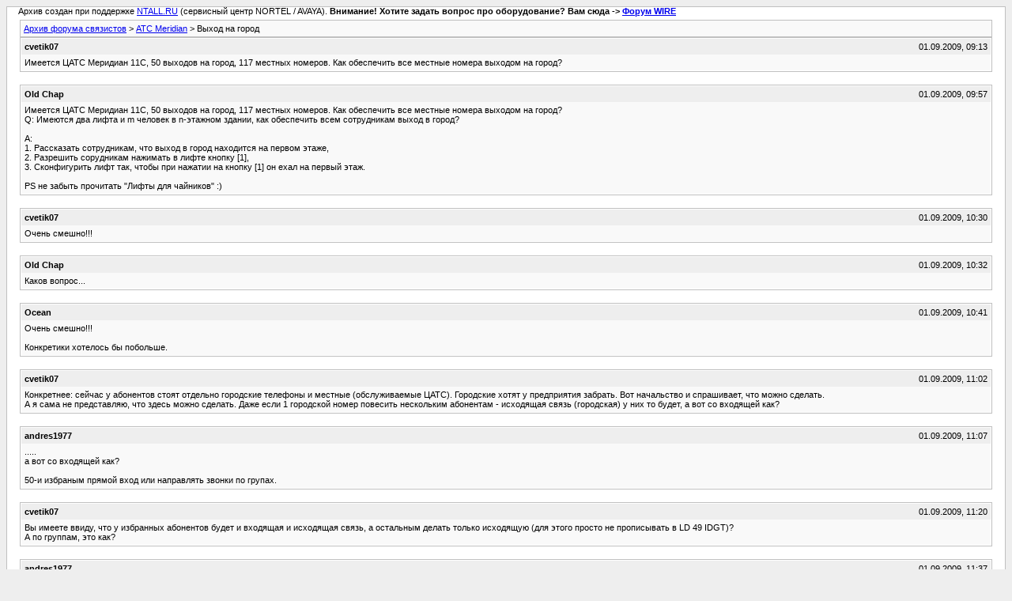

--- FILE ---
content_type: text/html; charset=utf-8
request_url: https://forum.nortel.spb.ru/archive/forum-11-meridian/t-48335.html
body_size: 5660
content:
<!DOCTYPE html PUBLIC "-//W3C//DTD XHTML 1.0 Transitional//EN" "http://www.w3.org/TR/xhtml1/DTD/xhtml1-transitional.dtd">
<html xmlns="http://www.w3.org/1999/xhtml" dir="ltr" lang="ru">

<head> <meta name="viewport" content="width=device-width, initial-scale=1.0" />
	<meta http-equiv="Content-Type" content="text/html; charset=utf-8" />
	<meta name="keywords" content=" Выход на город, форум связистов, выбор атс, настройка атс" />
	<meta name="description" content="[Архив]  Выход на город АТС Meridian" />
	
	<title> Выход на город [Архив]  - Форум связистов</title>
	<link rel="stylesheet" type="text/css" href="../archive.css" />
</head>
<body><table width="76%" border="0" align="left" valign="bottom" cellspacing="0" cellpadding="0"> 	<tr> 	<td id="header">&nbsp;&nbsp;&nbsp;&nbsp; Архив создан при поддержке <A HREF="https://ntall.ru/">NTALL.RU</A> (сервисный центр NORTEL / AVAYA). <b>Внимание! Хотите задать вопрос про оборудование? Вам сюда -> <A HREF="https://wire.spb.ru/">Форум WIRE</A></b></td> 	</tr> </table>
<div class="pagebody">
<div id="navbar"><a href="../../index.html">Архив форума связистов</a> &gt; <a href="f-11.html">АТС Meridian</a> &gt;  Выход на город</div>
<hr />


<hr />

<div class="post"><div class="posttop"><div class="username">cvetik07</div><div class="date">01.09.2009, 09:13</div></div><div class="posttext">Имеется ЦАТС Меридиан 11С, 50 выходов на город, 117 местных номеров. Как обеспечить все местные номера выходом на город?</div></div><hr />


<div class="post"><div class="posttop"><div class="username">Old Chap</div><div class="date">01.09.2009, 09:57</div></div><div class="posttext">Имеется ЦАТС Меридиан 11С, 50 выходов на город, 117 местных номеров. Как обеспечить все местные номера выходом на город?<br />
Q: Имеются два лифта и m человек в n-этажном здании, как обеспечить всем сотрудникам выход в город?<br />
<br />
А: <br />
1. Рассказать сотрудникам, что выход в город находится на первом этаже,<br />
2. Разрешить сорудникам нажимать в лифте кнопку [1],<br />
3. Сконфигурить лифт так, чтобы при нажатии на кнопку [1] он ехал на первый этаж.<br />
<br />
PS не забыть прочитать &quot;Лифты для чайников&quot; :)</div></div><hr />


<div class="post"><div class="posttop"><div class="username">cvetik07</div><div class="date">01.09.2009, 10:30</div></div><div class="posttext">Очень смешно!!!</div></div><hr />


<div class="post"><div class="posttop"><div class="username">Old Chap</div><div class="date">01.09.2009, 10:32</div></div><div class="posttext">Каков вопрос...</div></div><hr />


<div class="post"><div class="posttop"><div class="username">Ocean</div><div class="date">01.09.2009, 10:41</div></div><div class="posttext">Очень смешно!!!<br />
<br />
Конкретики хотелось бы побольше.</div></div><hr />


<div class="post"><div class="posttop"><div class="username">cvetik07</div><div class="date">01.09.2009, 11:02</div></div><div class="posttext">Конкретнее: сейчас у абонентов стоят отдельно городские телефоны и местные (обслуживаемые ЦАТС). Городские хотят у предприятия забрать. Вот начальство и спрашивает, что можно сделать.<br />
А я сама не представляю, что здесь можно сделать. Даже если 1 городской номер повесить нескольким абонентам - исходящая связь (городская) у них то будет, а вот со входящей как?</div></div><hr />


<div class="post"><div class="posttop"><div class="username">andres1977</div><div class="date">01.09.2009, 11:07</div></div><div class="posttext">.....<br />
 а вот со входящей как?<br />
<br />
50-и избраным прямой вход или направлять звонки по групах.</div></div><hr />


<div class="post"><div class="posttop"><div class="username">cvetik07</div><div class="date">01.09.2009, 11:20</div></div><div class="posttext">Вы имеете ввиду, что у избранных абонентов будет и входящая и исходящая связь, а остальным делать только исходящую (для этого просто не прописывать в LD 49 IDGT)?<br />
А по группам, это как?</div></div><hr />


<div class="post"><div class="posttop"><div class="username">andres1977</div><div class="date">01.09.2009, 11:37</div></div><div class="posttext">Вы имеете ввиду, что у избранных абонентов будет и входящая и исходящая связь, а остальным делать только исходящую (для этого просто не прописывать в LD 49 IDGT)?<br />
А по группам, это как?<br />
<br />
Да. Не знаю какие у вас соединительные линии. Если СОТ, то ld 49 не трогаем, а групы создаем в ld 18, хотя может здесь и ошибаюсь. И вызов подаем на групы.</div></div><hr />


<div class="post"><div class="posttop"><div class="username">cvetik07</div><div class="date">01.09.2009, 11:45</div></div><div class="posttext">У меня выход на город не через соединительные линии. Для этого стоит плата 2Мб PRI. Но с этим понятно. <br />
С группами сейчас буду разбираться.</div></div><hr />


<div class="post"><div class="posttop"><div class="username">andres1977</div><div class="date">01.09.2009, 11:59</div></div><div class="posttext">У меня выход на город не через соединительные линии. Для этого стоит плата 2Мб PRI. Но с этим понятно. <br />
С группами сейчас буду разбираться.<br />
<br />
Так город по потоку может Вам дать все 117 номеров, тогда прописываете их каждому абоненту и ... или кризис и предприятие нежелает платить за 117 номеров?:)</div></div><hr />


<div class="post"><div class="posttop"><div class="username">cvetik07</div><div class="date">01.09.2009, 12:20</div></div><div class="posttext">В том-то и проблема, что не дают. Дали только 50 штук и все.</div></div><hr />


<div class="post"><div class="posttop"><div class="username">Ocean</div><div class="date">01.09.2009, 12:29</div></div><div class="posttext">В том-то и проблема, что не дают. Дали только 50 штук и все.<br />
<br />
Что значит &quot;дали&quot;, наверно вы купили 50?</div></div><hr />


<div class="post"><div class="posttop"><div class="username">Old Chap</div><div class="date">01.09.2009, 12:37</div></div><div class="posttext">В том-то и проблема, что не дают. Дали только 50 штук и все.<br />
50/117 - это практически один-к-двум, довольно щедрое соотношение для средней конторы. К тому же номера, приходящие по PRI, практически стопроцентно будут &quot;многоканальными&quot;. Так что всё у вас совсем не так печально, как может показаться на первый взгляд.<br />
<br />
Обычная практика: несколько номеров &quot;нарямую&quot; на начальников/секретарей и в ключевые точки, завязанные на большой поток входящих звонков (чтобы лишний раз не подхватывать и не трансферить); <br />
Остальные через IDC/PLDN/GHT на группы (отделы и т/п). <br />
Один можно завести на DISA - дать возможность попадать на нужного внутреннего донабором, если известен его номер.</div></div><hr />


<div class="post"><div class="posttop"><div class="username">cvetik07</div><div class="date">01.09.2009, 12:46</div></div><div class="posttext">А можно поконкретнее о последнем варианте. Это мне очень даже подходит.</div></div><hr />


<div class="post"><div class="posttop"><div class="username">cvetik07</div><div class="date">01.09.2009, 14:06</div></div><div class="posttext">Сколько номеров можно заводить на DISA? И сколько на каждый номер лучше цеплять внутренних номеров?</div></div><hr />


<div class="post"><div class="posttop"><div class="username">Old Chap</div><div class="date">01.09.2009, 14:32</div></div><div class="posttext">Сколько номеров можно заводить на DISA? <br />
Без ограничений.<br />
<br />
И сколько на каждый номер лучше цеплять внутренних номеров?<br />
:) Цеплять ??  Что такое есть &quot;цеплять внутрених номеров&quot;?</div></div><hr />


<div class="post"><div class="posttop"><div class="username">IgorN</div><div class="date">01.09.2009, 18:06</div></div><div class="posttext">А можно поконкретнее о последнем варианте. Это мне очень даже подходит.<br />
<br />
А у Вас чисто случайно нет такой железки как CallPilot?</div></div><hr />


<div class="post"><div class="posttop"><div class="username">cvetik07</div><div class="date">02.09.2009, 09:16</div></div><div class="posttext">Наверное, нету.</div></div><hr />


<div class="post"><div class="posttop"><div class="username">dens_klin</div><div class="date">02.09.2009, 09:49</div></div><div class="posttext">для уточнения конфигурации вашей станции в ld 117 сделайте пару движений:<br />
INV GENERATE CARDS и чуть позже(минут через 5) INV PRT CARDS и выложите распечатку...</div></div><hr />


<div class="post"><div class="posttop"><div class="username">Ocean</div><div class="date">03.09.2009, 23:57</div></div><div class="posttext">KarpovSergei вам сюда:<br />
http://bbs.radiolink.ru/forum/forumdisplay.php?f=10<br />
<br />
вы ошиблись веткой форума</div></div><hr />


<div class="post"><div class="posttop"><div class="username">cvetik07</div><div class="date">04.09.2009, 09:00</div></div><div class="posttext">LD 117:<br />
<br />
=&gt; inv generate cards                     <br />
Generate card inventory                       <br />
Started successfully    <br />
<br />
=&gt; inv prt cards                <br />
Card inventory:               <br />
4 9 2009 7 53 19, 4 9 2009 7 53 56, 34                                      <br />
PRI2, 21, &lt;Unavailable&gt;                       <br />
CONF, 29, &lt;Unavailable&gt;                       <br />
CONF, 30, &lt;Unavailable&gt;                       <br />
CONF, 31, &lt;Unavailable&gt;                       <br />
CONF, 62, &lt;Unavailabl                   <br />
XCT-TDS/MF, 63, &lt;Unavailable&gt;                             <br />
CONF, 94, &lt;Unavailable&gt;                       <br />
CONF, 95, &lt;Unavailable&gt;                       <br />
MSDL, 5, NTBK51AA000                    <br />
DTR , 00, &lt;Unavailable&gt;                       <br />
DLC , 01, NT8D02GA04  NNTM67323D73 9940                                       <br />
DLC , 03, NT8D02HAE501 NNTMENC7PD1R 0737                                        <br />
500 , 04, NT8D09AL R04 NNTM6731FA11 199940<br />
XUT , 05, NT8D14BB R07 NNTM1016A30U 9709<br />
XUT , 06, NT8D14BB R13 NNTMET0820D3 200047<br />
XUT , 07, NT8D14BB R13 NNTMET0820C8 200047<br />
XUT , 08, NT8D14BB R13 NNTMET0820C2 200047<br />
DLC , 09, NT8D02HAE501 NNTMENC7X0ER 0801<br />
500 , 10, NT8D09AL R04 NNTM67286533 199915<br />
500 , 11, NT8D09AL R04 NNTM6731EFC3 199940<br />
500 , 12, NT8D09AL R04 NNTM6731FA2B 199940<br />
500 , 13, NT8D09AL R04 NNTM6731EFC1 199940<br />
500 , 14, NT1R20AB  04 NNTM60G2LCYJ0000000<br />
500 , 15, NT1R20AB  04 NNTM60G2LD5M0000000<br />
500 , 16, NT1R20AB  04 NNTM60G2LCYK0000000<br />
500 , 17, NT1R20AB  04 NNTM60G2LCYE0000000<br />
500 , 18, NT1R20AB  04 NNTM60G90WPG0000000<br />
500 , 19, NT1R20AB  04 NNTM18325AKP0000000<br />
500 , 22, NT8D09CAE502 NNTMENC7YGKR 0806<br />
500 , 23, NT8D09CAE502 NNTMENC7PK70 0738<br />
500 , 24, NT8D09CAE501 NNTMENC7BLDD 0000<br />
500 , 25, NT8D09CAE502 NNTMENC7YGVW 0806<br />
XUT , 26, NT8D14CBE5 R01 NNTMENC7VGLD 0748<br />
500 , 30, NT8D09AL R04 NNTM6731EFDB 199940</div></div><hr />


<div class="post"><div class="posttop"><div class="username">dens_klin</div><div class="date">08.09.2009, 09:33</div></div><div class="posttext">Значит у Вас нет ни call pilot ни Miran, тогда можно просто на один номер, входящий в потоке сделать Дису, соответственно все звонящие на него получат диалтон и смогут донабрать нужного абонента напрямую. остальные 49 номеров можно раздать по принадлежности: отдел(департамент,цех) объединив их в группы. Исходящую связь разруливать можно через любой удобный(известный) способ(Bars/Nars)</div></div><hr />


<div class="post"><div class="posttop"><div class="username">Cheetah</div><div class="date">14.09.2009, 17:54</div></div><div class="posttext">Я не знаток М1, но судя по списку оборудования потоков Е1 у топикстартера нет, а есть 5 плат универсальных транков. Если я что-то путаю поправьте, плиз.<br />
А вот как именно заходят в станцию городские номера черех платы XUT - вопрос, который хотелось бы уточнить.</div></div><hr />


<div class="post"><div class="posttop"><div class="username">jetc</div><div class="date">14.09.2009, 18:16</div></div><div class="posttext">Я не знаток М1, но судя по списку оборудования потоков Е1 у топикстартера нет, а есть 5 плат универсальных транков. Если я что-то путаю поправьте, плиз.<br />
А вот как именно заходят в станцию городские номера черех платы XUT - вопрос, который хотелось бы уточнить.<br />
<br />
Через платы XUT городские номера не заходят, так и остаются на городской АТС.</div></div><hr />


<div class="post"><div class="posttop"><div class="username">slon2</div><div class="date">14.09.2009, 20:18</div></div><div class="posttext">как именно заходят в станцию городские номера черех платы XUT <br />
Распечатайте TN транка и приглядитесь к промту ATDN, номер указанный за ним - номер абонента куда маршрутизируется входящий звонок.</div></div><hr />


<div class="post"><div class="posttop"><div class="username">dens_klin</div><div class="date">15.09.2009, 09:28</div></div><div class="posttext">ну как же это нет Е1? <br />
вот на 21 лупе PRI2, 21, &lt;Unavailable&gt; <br />
вот плата Д-канала MSDL, 5, NTBK51AA000 ,<br />
а значит надо в 49 оверлее надо поискать соответствующую таблицу IDC этому маршруту, таблиц врядли много, можно перебрать первые 2-3...</div></div><hr />


<div class="post"><div class="posttop"><div class="username">Tema</div><div class="date">15.09.2009, 10:15</div></div><div class="posttext">ну как же это нет Е1? <br />
вот на 21 лупе PRI2, 21, &lt;Unavailable&gt; <br />
вот плата Д-канала MSDL, 5, NTBK51AA000 ,<br />
а значит надо в 49 оверлее надо поискать соответствующую таблицу IDC этому маршруту, таблиц врядли много, можно перебрать первые 2-3...<br />
<br />
Зачем перебирать IDC таблицы? По транку найти маршрут, по маршруту найти IDC.</div></div><hr />


<div class="post"><div class="posttop"><div class="username">dens_klin</div><div class="date">16.09.2009, 10:16</div></div><div class="posttext">to Tema<br />
Собственно Ваш способ более правильный, но более трудоемкий со стороны описания для новичка: зайди в 20 оверлей, потом в 21, потом в 49, я хотел предложить чуть более длинное , но простое решение: распечатай в 49 все, что есть...<br />
И в качестве рекламы: в PAS очень удобные деревья строятся для маршрутизации и конфигурации станции...</div></div><hr />


<div class="post"><div class="posttop"><div class="username">cvetik07</div><div class="date">16.09.2009, 14:22</div></div><div class="posttext">Вот все, что есть в ld 49 (при указании типа IDC):<br />
DCNO   1        <br />
SDID NO       <br />
IDGT    CDGT            <br />
4092601    571              <br />
<br />
и далее идет список городских и соответсвующих им местных телефонов.</div></div><hr />


<div class="post"><div class="posttop"><div class="username">cvetik07</div><div class="date">16.09.2009, 14:36</div></div><div class="posttext">В руте 30 транков. <br />
Вот распечатка одного из них:<br />
TN   002 01<br />
TYPE TIE<br />
CDEN SD<br />
CUST 0<br />
TRK  PRI2<br />
PDCA 1<br />
PCML A<br />
NCOS 0<br />
RTMB 15 1<br />
B-CHANNEL SIGNALING<br />
TGAR 0<br />
AST  NO<br />
IAPG 0<br />
CLS  UNR DTN CND WTA LPR APN THFD XREP BARD<br />
     P10 VNL<br />
TKID<br />
DATE  4 JUN 2008</div></div><hr />


<div class="post"><div class="posttop"><div class="username">cvetik07</div><div class="date">16.09.2009, 14:43</div></div><div class="posttext">Распечатайте TN транка и приглядитесь к промту ATDN, номер указанный за ним - номер абонента куда маршрутизируется входящий звонок.<br />
<br />
Где в распечатаном tn ATDN?</div></div><hr />


<div class="post"><div class="posttop"><div class="username">slon2</div><div class="date">16.09.2009, 15:53</div></div><div class="posttext">Где в распечатаном tn ATDN?<br />
Мой ответ был собственно не вам, и относился к направлениям запрограммированным на платах XUT, у вас же PRI, промта ATDN в таких направлениях нет. Вам следует смотреть таблицы IDC если они у вас заявлены, а так же нулевую таблицу претрансляции, в них осуществляется первичные преобразования входящих цифр. Далее все рулится в соответствии с номерным планом станции.</div></div><hr />


<div class="post"><div class="posttop"><div class="username">dens_klin</div><div class="date">17.09.2009, 11:57</div></div><div class="posttext">если распечатать 15 рут, там должно быть указано в параметре DCNO =1, и если Вы захотите поменять соответствие ВХОДЯЩЕГО номера ВНУТРЕННЕМУ , то в 49ом оверлее в 1ой таблице IDC это можно сделать... Теперь вернемся к первому вопросу: для выхода в город Вы набираете цифру Х и потом номер городской АТС, в 20 оверлее распечатайте dnb, dn=X.</div></div><hr />



</div>
<table width="76%" border="0" align="left" valign="bottom" cellspacing="0" cellpadding="0"> 	<tr> 	<td id="footer">2026 admin@nortel.spb.ru Архив создан при поддержке <A HREF="https://ntall.ru/">NTALL.RU</A> (сервисный центр NORTEL / AVAYA). Хотите задать вопрос про оборудование? Вам сюда -> <A HREF="https://wire.spb.ru/">Форум WIRE</A></td> 	</tr> </table> </body>
</html>